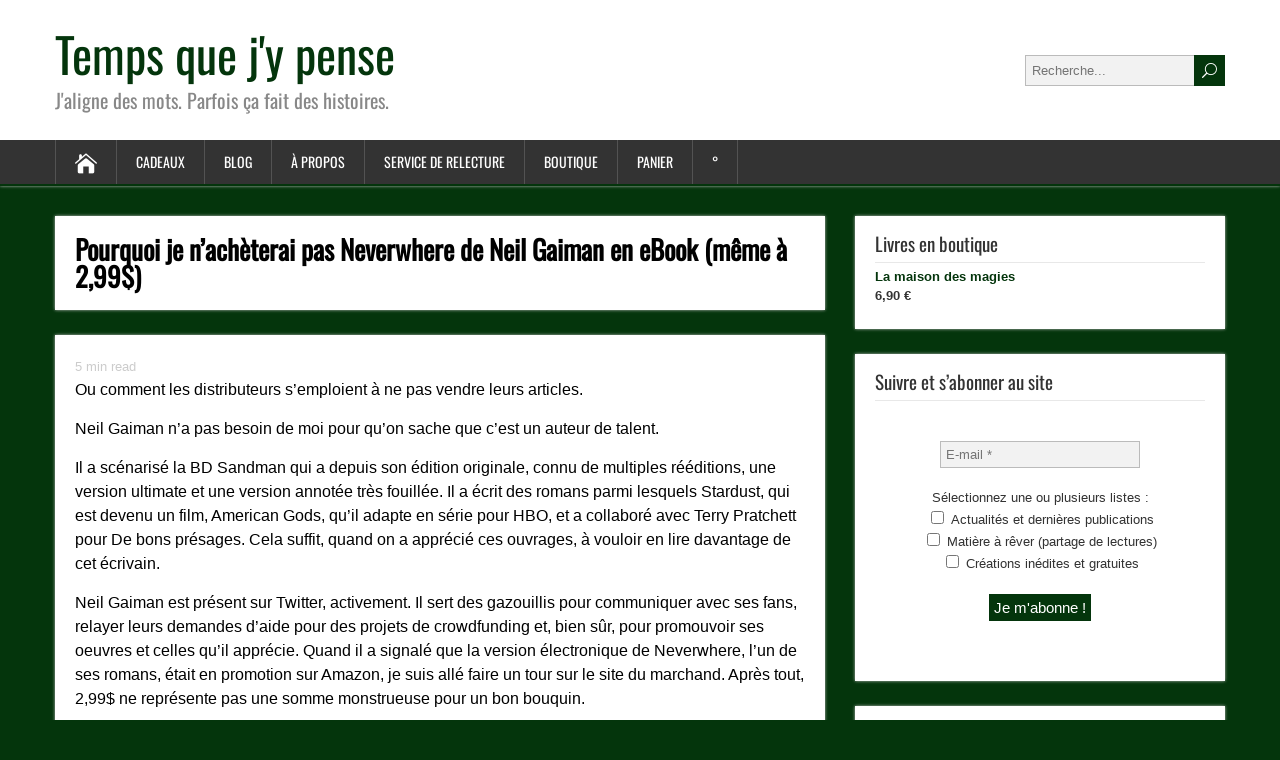

--- FILE ---
content_type: application/x-javascript; charset=UTF-8
request_url: https://frederic-meurin.com/wp-content/cache/min/1/wp-content/themes/songwriter/js/placeholders.js?ver=1767557316
body_size: 1299
content:
(function(t){"use strict";function e(t,e,r){return t.addEventListener?t.addEventListener(e,r,!1):t.attachEvent?t.attachEvent("on"+e,r):void 0}function r(t,e){var r,n;for(r=0,n=t.length;n>r;r++)if(t[r]===e)return!0;return!1}function n(t,e){var r;t.createTextRange?(r=t.createTextRange(),r.move("character",e),r.select()):t.selectionStart&&(t.focus(),t.setSelectionRange(e,e))}function a(t,e){try{return t.type=e,!0}catch(r){return!1}}t.Placeholders={Utils:{addEventListener:e,inArray:r,moveCaret:n,changeType:a}}})(this),function(t){"use strict";function e(){}function r(){try{return document.activeElement}catch(t){}}function n(t,e){var r,n,a=!!e&&t.value!==e,u=t.value===t.getAttribute(V);return(a||u)&&"true"===t.getAttribute(D)?(t.removeAttribute(D),t.value=t.value.replace(t.getAttribute(V),""),t.className=t.className.replace(R,""),n=t.getAttribute(F),parseInt(n,10)>=0&&(t.setAttribute("maxLength",n),t.removeAttribute(F)),r=t.getAttribute(P),r&&(t.type=r),!0):!1}function a(t){var e,r,n=t.getAttribute(V);return""===t.value&&n?(t.setAttribute(D,"true"),t.value=n,t.className+=" "+I,r=t.getAttribute(F),r||(t.setAttribute(F,t.maxLength),t.removeAttribute("maxLength")),e=t.getAttribute(P),e?t.type="text":"password"===t.type&&M.changeType(t,"text")&&t.setAttribute(P,"password"),!0):!1}function u(t,e){var r,n,a,u,i,l,o;if(t&&t.getAttribute(V))e(t);else for(a=t?t.getElementsByTagName("input"):b,u=t?t.getElementsByTagName("textarea"):f,r=a?a.length:0,n=u?u.length:0,o=0,l=r+n;l>o;o++)i=r>o?a[o]:u[o-r],e(i)}function i(t){u(t,n)}function l(t){u(t,a)}function o(t){return function(){m&&t.value===t.getAttribute(V)&&"true"===t.getAttribute(D)?M.moveCaret(t,0):n(t)}}function c(t){return function(){a(t)}}function s(t){return function(e){return A=t.value,"true"===t.getAttribute(D)&&A===t.getAttribute(V)&&M.inArray(C,e.keyCode)?(e.preventDefault&&e.preventDefault(),!1):void 0}}function d(t){return function(){n(t,A),""===t.value&&(t.blur(),M.moveCaret(t,0))}}function g(t){return function(){t===r()&&t.value===t.getAttribute(V)&&"true"===t.getAttribute(D)&&M.moveCaret(t,0)}}function v(t){return function(){i(t)}}function p(t){t.form&&(T=t.form,"string"==typeof T&&(T=document.getElementById(T)),T.getAttribute(U)||(M.addEventListener(T,"submit",v(T)),T.setAttribute(U,"true"))),M.addEventListener(t,"focus",o(t)),M.addEventListener(t,"blur",c(t)),m&&(M.addEventListener(t,"keydown",s(t)),M.addEventListener(t,"keyup",d(t)),M.addEventListener(t,"click",g(t))),t.setAttribute(j,"true"),t.setAttribute(V,x),(m||t!==r())&&a(t)}var b,f,m,h,A,y,E,x,L,T,N,S,w,B=["text","search","url","tel","email","password","number","textarea"],C=[27,33,34,35,36,37,38,39,40,8,46],k="#ccc",I="placeholdersjs",R=RegExp("(?:^|\\s)"+I+"(?!\\S)"),V="data-placeholder-value",D="data-placeholder-active",P="data-placeholder-type",U="data-placeholder-submit",j="data-placeholder-bound",q="data-placeholder-focus",z="data-placeholder-live",F="data-placeholder-maxlength",G=document.createElement("input"),H=document.getElementsByTagName("head")[0],J=document.documentElement,K=t.Placeholders,M=K.Utils;if(K.nativeSupport=void 0!==G.placeholder,!K.nativeSupport){for(b=document.getElementsByTagName("input"),f=document.getElementsByTagName("textarea"),m="false"===J.getAttribute(q),h="false"!==J.getAttribute(z),y=document.createElement("style"),y.type="text/css",E=document.createTextNode("."+I+" { color:"+k+"; }"),y.styleSheet?y.styleSheet.cssText=E.nodeValue:y.appendChild(E),H.insertBefore(y,H.firstChild),w=0,S=b.length+f.length;S>w;w++)N=b.length>w?b[w]:f[w-b.length],x=N.attributes.placeholder,x&&(x=x.nodeValue,x&&M.inArray(B,N.type)&&p(N));L=setInterval(function(){for(w=0,S=b.length+f.length;S>w;w++)N=b.length>w?b[w]:f[w-b.length],x=N.attributes.placeholder,x?(x=x.nodeValue,x&&M.inArray(B,N.type)&&(N.getAttribute(j)||p(N),(x!==N.getAttribute(V)||"password"===N.type&&!N.getAttribute(P))&&("password"===N.type&&!N.getAttribute(P)&&M.changeType(N,"text")&&N.setAttribute(P,"password"),N.value===N.getAttribute(V)&&(N.value=x),N.setAttribute(V,x)))):N.getAttribute(D)&&(n(N),N.removeAttribute(V));h||clearInterval(L)},100)}M.addEventListener(t,"beforeunload",function(){K.disable()}),K.disable=K.nativeSupport?e:i,K.enable=K.nativeSupport?e:l}(this)

--- FILE ---
content_type: application/x-javascript; charset=UTF-8
request_url: https://frederic-meurin.com/wp-content/cache/min/1/wp-content/themes/songwriter/js/menubox.js?ver=1767557316
body_size: -38
content:
jQuery(document).ready(function($){var stickyHeaderTop=$('.menu-box-wrapper').offset().top;$(window).scroll(function(){if($(window).scrollTop()>stickyHeaderTop){$('.menu-box-wrapper').addClass("sticky-nav")}else{$('.menu-box-wrapper').removeClass("sticky-nav")}})})